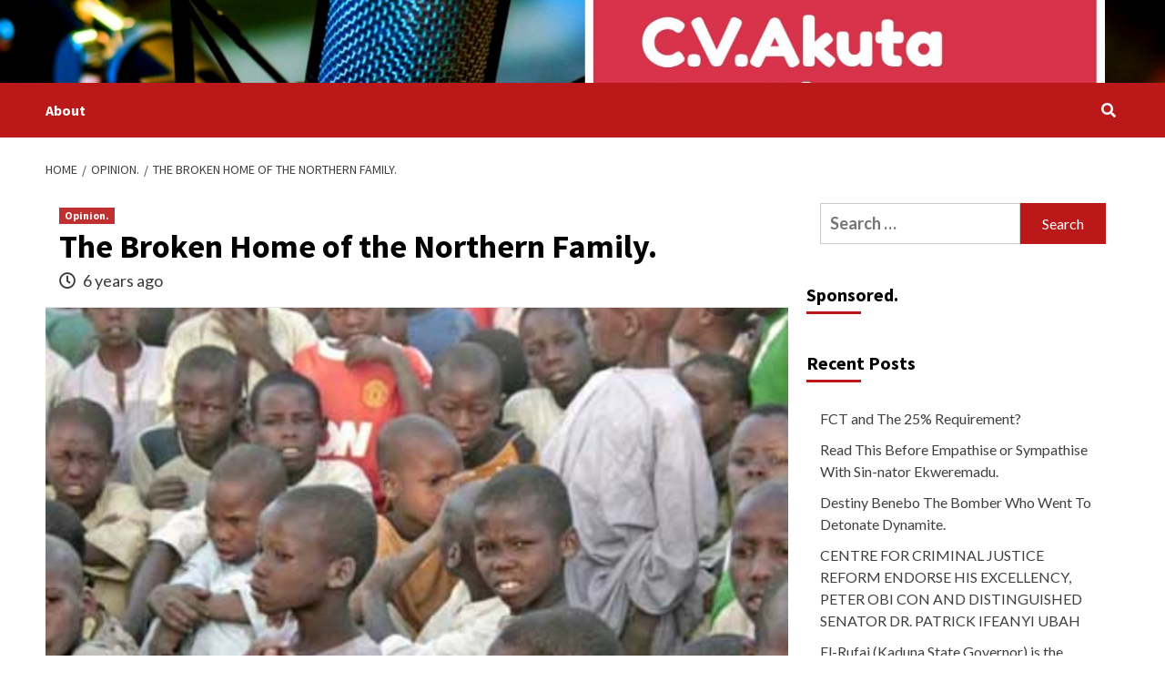

--- FILE ---
content_type: text/html; charset=UTF-8
request_url: http://www.cvakutamedia.com/opinion/the-broken-home-of-the-northern-family/
body_size: 17731
content:
<!doctype html>
<html lang="en">
<head>
    <meta charset="UTF-8">
    <meta name="viewport" content="width=device-width, initial-scale=1">
    <link rel="profile" href="http://gmpg.org/xfn/11">
    <title>The Broken Home of the Northern Family.</title>
<link rel='dns-prefetch' href='//s0.wp.com' />
<link rel='dns-prefetch' href='//secure.gravatar.com' />
<link rel='dns-prefetch' href='//fonts.googleapis.com' />
<link rel='dns-prefetch' href='//s.w.org' />
<link rel="alternate" type="application/rss+xml" title=" &raquo; Feed" href="http://www.cvakutamedia.com/feed/" />
<link rel="alternate" type="application/rss+xml" title=" &raquo; Comments Feed" href="http://www.cvakutamedia.com/comments/feed/" />
<link rel="alternate" type="application/rss+xml" title=" &raquo; The Broken Home of the Northern Family. Comments Feed" href="http://www.cvakutamedia.com/opinion/the-broken-home-of-the-northern-family/feed/" />
		<script type="text/javascript">
			window._wpemojiSettings = {"baseUrl":"https:\/\/s.w.org\/images\/core\/emoji\/11.2.0\/72x72\/","ext":".png","svgUrl":"https:\/\/s.w.org\/images\/core\/emoji\/11.2.0\/svg\/","svgExt":".svg","source":{"concatemoji":"http:\/\/www.cvakutamedia.com\/wp-includes\/js\/wp-emoji-release.min.js?ver=5.1"}};
			!function(a,b,c){function d(a,b){var c=String.fromCharCode;l.clearRect(0,0,k.width,k.height),l.fillText(c.apply(this,a),0,0);var d=k.toDataURL();l.clearRect(0,0,k.width,k.height),l.fillText(c.apply(this,b),0,0);var e=k.toDataURL();return d===e}function e(a){var b;if(!l||!l.fillText)return!1;switch(l.textBaseline="top",l.font="600 32px Arial",a){case"flag":return!(b=d([55356,56826,55356,56819],[55356,56826,8203,55356,56819]))&&(b=d([55356,57332,56128,56423,56128,56418,56128,56421,56128,56430,56128,56423,56128,56447],[55356,57332,8203,56128,56423,8203,56128,56418,8203,56128,56421,8203,56128,56430,8203,56128,56423,8203,56128,56447]),!b);case"emoji":return b=d([55358,56760,9792,65039],[55358,56760,8203,9792,65039]),!b}return!1}function f(a){var c=b.createElement("script");c.src=a,c.defer=c.type="text/javascript",b.getElementsByTagName("head")[0].appendChild(c)}var g,h,i,j,k=b.createElement("canvas"),l=k.getContext&&k.getContext("2d");for(j=Array("flag","emoji"),c.supports={everything:!0,everythingExceptFlag:!0},i=0;i<j.length;i++)c.supports[j[i]]=e(j[i]),c.supports.everything=c.supports.everything&&c.supports[j[i]],"flag"!==j[i]&&(c.supports.everythingExceptFlag=c.supports.everythingExceptFlag&&c.supports[j[i]]);c.supports.everythingExceptFlag=c.supports.everythingExceptFlag&&!c.supports.flag,c.DOMReady=!1,c.readyCallback=function(){c.DOMReady=!0},c.supports.everything||(h=function(){c.readyCallback()},b.addEventListener?(b.addEventListener("DOMContentLoaded",h,!1),a.addEventListener("load",h,!1)):(a.attachEvent("onload",h),b.attachEvent("onreadystatechange",function(){"complete"===b.readyState&&c.readyCallback()})),g=c.source||{},g.concatemoji?f(g.concatemoji):g.wpemoji&&g.twemoji&&(f(g.twemoji),f(g.wpemoji)))}(window,document,window._wpemojiSettings);
		</script>
		<style type="text/css">
img.wp-smiley,
img.emoji {
	display: inline !important;
	border: none !important;
	box-shadow: none !important;
	height: 1em !important;
	width: 1em !important;
	margin: 0 .07em !important;
	vertical-align: -0.1em !important;
	background: none !important;
	padding: 0 !important;
}
</style>
	<link rel='stylesheet' id='wp-block-library-css'  href='http://www.cvakutamedia.com/wp-includes/css/dist/block-library/style.min.css?ver=5.1' type='text/css' media='all' />
<link rel='stylesheet' id='font-awesome-v5-css'  href='http://www.cvakutamedia.com/wp-content/themes/covernews/assets/font-awesome-v5/css/fontawesome-all.min.css?ver=5.1' type='text/css' media='all' />
<link rel='stylesheet' id='bootstrap-css'  href='http://www.cvakutamedia.com/wp-content/themes/covernews/assets/bootstrap/css/bootstrap.min.css?ver=5.1' type='text/css' media='all' />
<link rel='stylesheet' id='slick-css'  href='http://www.cvakutamedia.com/wp-content/themes/covernews/assets/slick/css/slick.css?ver=5.1' type='text/css' media='all' />
<link rel='stylesheet' id='covernews-google-fonts-css'  href='https://fonts.googleapis.com/css?family=Source%20Sans%20Pro:400,400i,700,700i|Lato:400,300,400italic,900,700&#038;subset=latin,latin-ext' type='text/css' media='all' />
<link rel='stylesheet' id='covernews-style-css'  href='http://www.cvakutamedia.com/wp-content/themes/covernews/style.css?ver=3.4.0' type='text/css' media='all' />
<link rel='stylesheet' id='social-logos-css'  href='http://www.cvakutamedia.com/wp-content/plugins/jetpack/_inc/social-logos/social-logos.min.css?ver=1' type='text/css' media='all' />
<link rel='stylesheet' id='jetpack_css-css'  href='http://www.cvakutamedia.com/wp-content/plugins/jetpack/css/jetpack.css?ver=6.6.1' type='text/css' media='all' />
<script type='text/javascript' src='http://www.cvakutamedia.com/wp-includes/js/jquery/jquery.js?ver=1.12.4'></script>
<script type='text/javascript' src='http://www.cvakutamedia.com/wp-includes/js/jquery/jquery-migrate.min.js?ver=1.4.1'></script>
<script type='text/javascript'>
/* <![CDATA[ */
var related_posts_js_options = {"post_heading":"h4"};
/* ]]> */
</script>
<script type='text/javascript' src='http://www.cvakutamedia.com/wp-content/plugins/jetpack/_inc/build/related-posts/related-posts.min.js?ver=20150408'></script>
<link rel='https://api.w.org/' href='http://www.cvakutamedia.com/wp-json/' />
<link rel="EditURI" type="application/rsd+xml" title="RSD" href="http://www.cvakutamedia.com/xmlrpc.php?rsd" />
<link rel="wlwmanifest" type="application/wlwmanifest+xml" href="http://www.cvakutamedia.com/wp-includes/wlwmanifest.xml" /> 
<link rel='prev' title='Teenage Killers.' href='http://www.cvakutamedia.com/nigerian-news/teenage-killers/' />
<link rel='next' title='Trading Off CFA for Eco Currency.' href='http://www.cvakutamedia.com/opinion/trading-off-cfa-for-eco-currency/' />
<meta name="generator" content="WordPress 5.1" />
<link rel="canonical" href="http://www.cvakutamedia.com/opinion/the-broken-home-of-the-northern-family/" />
<link rel='shortlink' href='https://wp.me/papJHv-oS' />
<link rel="alternate" type="application/json+oembed" href="http://www.cvakutamedia.com/wp-json/oembed/1.0/embed?url=http%3A%2F%2Fwww.cvakutamedia.com%2Fopinion%2Fthe-broken-home-of-the-northern-family%2F" />
<link rel="alternate" type="text/xml+oembed" href="http://www.cvakutamedia.com/wp-json/oembed/1.0/embed?url=http%3A%2F%2Fwww.cvakutamedia.com%2Fopinion%2Fthe-broken-home-of-the-northern-family%2F&#038;format=xml" />

<link rel='dns-prefetch' href='//v0.wordpress.com'/>
<link rel='dns-prefetch' href='//i0.wp.com'/>
<link rel='dns-prefetch' href='//i1.wp.com'/>
<link rel='dns-prefetch' href='//i2.wp.com'/>
<link rel='dns-prefetch' href='//jetpack.wordpress.com'/>
<link rel='dns-prefetch' href='//s0.wp.com'/>
<link rel='dns-prefetch' href='//s1.wp.com'/>
<link rel='dns-prefetch' href='//s2.wp.com'/>
<link rel='dns-prefetch' href='//public-api.wordpress.com'/>
<link rel='dns-prefetch' href='//0.gravatar.com'/>
<link rel='dns-prefetch' href='//1.gravatar.com'/>
<link rel='dns-prefetch' href='//2.gravatar.com'/>
<link rel='dns-prefetch' href='//widgets.wp.com'/>
<style type='text/css'>img#wpstats{display:none}</style><link rel="pingback" href="http://www.cvakutamedia.com/xmlrpc.php">		<style type="text/css">.recentcomments a{display:inline !important;padding:0 !important;margin:0 !important;}</style>
		        <style type="text/css">
                        body .masthead-banner.data-bg:before {
                background: rgba(0,0,0,0);
            }
                        .site-title,
            .site-description {
                position: absolute;
                clip: rect(1px, 1px, 1px, 1px);
                display: none;
            }

                    @media (min-width: 768px){
            .elementor-default .elementor-section.elementor-section-full_width > .elementor-container,
            .elementor-page .elementor-section.elementor-section-full_width > .elementor-container,
            .elementor-default .elementor-section.elementor-section-boxed > .elementor-container,
            .elementor-page .elementor-section.elementor-section-boxed > .elementor-container {
                max-width: 730px;
            }
        }
        @media (min-width: 992px){
            .elementor-default .elementor-section.elementor-section-full_width > .elementor-container,
            .elementor-page .elementor-section.elementor-section-full_width > .elementor-container,
            .elementor-default .elementor-section.elementor-section-boxed > .elementor-container,
            .elementor-page .elementor-section.elementor-section-boxed > .elementor-container {
                max-width: 950px;
            }
        }
        @media only screen and (min-width: 1401px){
            .elementor-default .elementor-section.elementor-section-full_width > .elementor-container,
            .elementor-page .elementor-section.elementor-section-full_width > .elementor-container,
            .elementor-default .elementor-section.elementor-section-boxed > .elementor-container,
            .elementor-page .elementor-section.elementor-section-boxed > .elementor-container {
                max-width: 1180px;
            }
        }
        @media only screen and (min-width: 1200px) and (max-width: 1400px){
            .elementor-default .elementor-section.elementor-section-full_width > .elementor-container,
            .elementor-page .elementor-section.elementor-section-full_width > .elementor-container,
            .elementor-default .elementor-section.elementor-section-boxed > .elementor-container,
            .elementor-page .elementor-section.elementor-section-boxed > .elementor-container {
                max-width: 1160px;
            }
        }
        @media (min-width: 1680px){            
            .elementor-default .elementor-section.elementor-section-full_width > .elementor-container,
            .elementor-page .elementor-section.elementor-section-full_width > .elementor-container,
            .elementor-default .elementor-section.elementor-section-boxed > .elementor-container,
            .elementor-page .elementor-section.elementor-section-boxed > .elementor-container {
                max-width: 1580px;
            }
        }
        
        .align-content-left .elementor-section-stretched,
        .align-content-right .elementor-section-stretched {
            max-width: 100%;
            left: 0 !important;
        }


        </style>
        <style type="text/css" id="custom-background-css">
body.custom-background { background-color: #ffffff; }
</style>
				<style type="text/css">
				html:not( .jetpack-lazy-images-js-enabled ) .jetpack-lazy-image {
					display: none;
				}
			</style>
			<script>
				document.documentElement.classList.add(
					'jetpack-lazy-images-js-enabled'
				);
			</script>
		
<!-- Jetpack Open Graph Tags -->
<meta property="og:type" content="article" />
<meta property="og:title" content="The Broken Home of the Northern Family." />
<meta property="og:url" content="http://www.cvakutamedia.com/opinion/the-broken-home-of-the-northern-family/" />
<meta property="og:description" content="Nothing breaks the heart than seeing kids roaming the street, soaked in dirt, scraggy body and almost emaciated body with bowl in hands begging for what to eat. There aren&#8217;t children displace…" />
<meta property="article:published_time" content="2020-01-04T17:13:03+00:00" />
<meta property="article:modified_time" content="2020-01-04T17:13:03+00:00" />
<meta property="og:image" content="https://i2.wp.com/www.cvakutamedia.com/wp-content/uploads/2019/12/Screenshot_20191230-075541.jpg?fit=768%2C535" />
<meta property="og:image:width" content="768" />
<meta property="og:image:height" content="535" />
<meta name="twitter:creator" content="@cva_media" />
<meta name="twitter:text:title" content="The Broken Home of the Northern Family." />
<meta name="twitter:image" content="https://i2.wp.com/www.cvakutamedia.com/wp-content/uploads/2019/12/Screenshot_20191230-075541.jpg?fit=768%2C535&#038;w=640" />
<meta name="twitter:card" content="summary_large_image" />

<!-- End Jetpack Open Graph Tags -->
<link rel="icon" href="https://i0.wp.com/www.cvakutamedia.com/wp-content/uploads/2019/12/cropped-Untitled-Design-3-2.jpg?fit=32%2C32" sizes="32x32" />
<link rel="icon" href="https://i0.wp.com/www.cvakutamedia.com/wp-content/uploads/2019/12/cropped-Untitled-Design-3-2.jpg?fit=192%2C192" sizes="192x192" />
<link rel="apple-touch-icon-precomposed" href="https://i0.wp.com/www.cvakutamedia.com/wp-content/uploads/2019/12/cropped-Untitled-Design-3-2.jpg?fit=180%2C180" />
<meta name="msapplication-TileImage" content="https://i0.wp.com/www.cvakutamedia.com/wp-content/uploads/2019/12/cropped-Untitled-Design-3-2.jpg?fit=270%2C270" />

<!-- BEGIN ExactMetrics v5.3.5 Universal Analytics - https://exactmetrics.com/ -->
<script>
(function(i,s,o,g,r,a,m){i['GoogleAnalyticsObject']=r;i[r]=i[r]||function(){
	(i[r].q=i[r].q||[]).push(arguments)},i[r].l=1*new Date();a=s.createElement(o),
	m=s.getElementsByTagName(o)[0];a.async=1;a.src=g;m.parentNode.insertBefore(a,m)
})(window,document,'script','https://www.google-analytics.com/analytics.js','ga');
  ga('create', 'UA-128199078-1', 'auto');
  ga('send', 'pageview');
</script>
<!-- END ExactMetrics Universal Analytics -->
</head>

<body class="post-template-default single single-post postid-1542 single-format-standard custom-background wp-embed-responsive default-content-layout scrollup-sticky-header aft-sticky-header aft-sticky-sidebar default single-content-mode-default header-image-default align-content-left">

    <div id="af-preloader">
        <div id="loader-wrapper">
            <div id="loader"></div>
        </div>
    </div>

<div id="page" class="site">
    <a class="skip-link screen-reader-text" href="#content">Skip to content</a>

    <div class="header-layout-1">
                <header id="masthead" class="site-header">
                        <div class="masthead-banner data-bg"
                 data-background="http://www.cvakutamedia.com/wp-content/uploads/2019/12/cropped-Untitled-Design-3.jpg">
                <div class="container">
                    <div class="row">
                        <div class="col-md-4">
                            <div class="site-branding">
                                                                    <p class="site-title font-family-1">
                                        <a href="http://www.cvakutamedia.com/"
                                           rel="home"></a>
                                    </p>
                                
                                                                    <p class="site-description">Let Us Reason Together.</p>
                                                            </div>
                        </div>
                        <div class="col-md-8">
                                                    </div>
                    </div>
                </div>
            </div>
            <nav id="site-navigation" class="main-navigation">
                <div class="container">
                    <div class="row">
                        <div class="kol-12">
                            <div class="navigation-container">

                                <div class="main-navigation-container-items-wrapper">

                                <span class="toggle-menu" aria-controls="primary-menu" aria-expanded="false">
                                    <a href="javascript:void(0)" class="aft-void-menu">
                                <span class="screen-reader-text">Primary Menu</span>
                                 <i class="ham"></i>
                                    </a>
                        </span>
                                    <span class="af-mobile-site-title-wrap">
                                                                <p class="site-title font-family-1">
                                <a href="http://www.cvakutamedia.com/"
                                   rel="home"></a>
                            </p>
                        </span>
                                    <div id="primary-menu" class="menu"><ul>
<li class="page_item page-item-2"><a href="http://www.cvakutamedia.com/about/">About</a></li>
</ul></div>
                                </div>
                                <div class="cart-search">

                                    <div class="af-search-wrap">
                                        <div class="search-overlay">
                                            <a href="#" title="Search" class="search-icon">
                                                <i class="fa fa-search"></i>
                                            </a>
                                            <div class="af-search-form">
                                                <form role="search" method="get" class="search-form" action="http://www.cvakutamedia.com/">
				<label>
					<span class="screen-reader-text">Search for:</span>
					<input type="search" class="search-field" placeholder="Search &hellip;" value="" name="s" />
				</label>
				<input type="submit" class="search-submit" value="Search" />
			</form>                                            </div>
                                        </div>
                                    </div>
                                </div>


                            </div>
                        </div>
                    </div>
                </div>
            </nav>
        </header>
    </div>

    <div id="content" class="container">
        <div class="em-breadcrumbs font-family-1 covernews-breadcrumbs">
            <div class="row">
                <div role="navigation" aria-label="Breadcrumbs" class="breadcrumb-trail breadcrumbs" itemprop="breadcrumb"><ul class="trail-items" itemscope itemtype="http://schema.org/BreadcrumbList"><meta name="numberOfItems" content="3" /><meta name="itemListOrder" content="Ascending" /><li itemprop="itemListElement" itemscope itemtype="http://schema.org/ListItem" class="trail-item trail-begin"><a href="http://www.cvakutamedia.com/" rel="home" itemprop="item"><span itemprop="name">Home</span></a><meta itemprop="position" content="1" /></li><li itemprop="itemListElement" itemscope itemtype="http://schema.org/ListItem" class="trail-item"><a href="http://www.cvakutamedia.com/category/opinion/" itemprop="item"><span itemprop="name">Opinion.</span></a><meta itemprop="position" content="2" /></li><li itemprop="itemListElement" itemscope itemtype="http://schema.org/ListItem" class="trail-item trail-end"><a href="http://www.cvakutamedia.com/opinion/the-broken-home-of-the-northern-family/" itemprop="item"><span itemprop="name">The Broken Home of the Northern Family.</span></a><meta itemprop="position" content="3" /></li></ul></div>            </div>
        </div>
                <div class="section-block-upper row">
                <div id="primary" class="content-area">
                    <main id="main" class="site-main">

                                                    <article id="post-1542" class="af-single-article post-1542 post type-post status-publish format-standard has-post-thumbnail hentry category-opinion">
                                <div class="entry-content-wrap">
                                    <header class="entry-header">

    <div class="header-details-wrapper">
        <div class="entry-header-details">
                            <div class="figure-categories figure-categories-bg">
                                        <ul class="cat-links"><li class="meta-category">
                             <a class="covernews-categories category-color-1" href="http://www.cvakutamedia.com/category/opinion/" alt="View all posts in Opinion."> 
                                 Opinion.
                             </a>
                        </li></ul>                </div>
                        <h1 class="entry-title">The Broken Home of the Northern Family.</h1>
            
                
        <span class="author-links">
                            <span class="item-metadata posts-date">
                <i class="far fa-clock"></i>
                    6 years ago            </span>
                                </span>
                        

                    </div>
    </div>

        <div class="aft-post-thumbnail-wrapper">    
                    <div class="post-thumbnail full-width-image">
                    <img width="768" height="535" src="https://i2.wp.com/www.cvakutamedia.com/wp-content/uploads/2019/12/Screenshot_20191230-075541.jpg?fit=768%2C535" class="attachment-covernews-featured size-covernews-featured wp-post-image jetpack-lazy-image" alt="" data-attachment-id="1417" data-permalink="http://www.cvakutamedia.com/opinion/almajari-menace/attachment/screenshot_20191230-075541/" data-orig-file="https://i2.wp.com/www.cvakutamedia.com/wp-content/uploads/2019/12/Screenshot_20191230-075541.jpg?fit=768%2C535" data-orig-size="768,535" data-comments-opened="1" data-image-meta="{&quot;aperture&quot;:&quot;0&quot;,&quot;credit&quot;:&quot;&quot;,&quot;camera&quot;:&quot;&quot;,&quot;caption&quot;:&quot;&quot;,&quot;created_timestamp&quot;:&quot;0&quot;,&quot;copyright&quot;:&quot;&quot;,&quot;focal_length&quot;:&quot;0&quot;,&quot;iso&quot;:&quot;0&quot;,&quot;shutter_speed&quot;:&quot;0&quot;,&quot;title&quot;:&quot;&quot;,&quot;orientation&quot;:&quot;0&quot;}" data-image-title="Screenshot_20191230-075541" data-image-description="" data-medium-file="https://i2.wp.com/www.cvakutamedia.com/wp-content/uploads/2019/12/Screenshot_20191230-075541.jpg?fit=300%2C209" data-large-file="https://i2.wp.com/www.cvakutamedia.com/wp-content/uploads/2019/12/Screenshot_20191230-075541.jpg?fit=640%2C446" data-lazy-srcset="https://i2.wp.com/www.cvakutamedia.com/wp-content/uploads/2019/12/Screenshot_20191230-075541.jpg?w=768 768w, https://i2.wp.com/www.cvakutamedia.com/wp-content/uploads/2019/12/Screenshot_20191230-075541.jpg?resize=300%2C209 300w" data-lazy-sizes="(max-width: 768px) 100vw, 768px" data-lazy-src="https://i2.wp.com/www.cvakutamedia.com/wp-content/uploads/2019/12/Screenshot_20191230-075541.jpg?fit=768%2C535&amp;is-pending-load=1" srcset="[data-uri]" />                </div>
            
                </div>
    </header><!-- .entry-header -->                                    

    <div class="entry-content">
        <p>Nothing breaks the heart than seeing kids roaming the street, soaked in dirt, scraggy body and almost emaciated body with bowl in hands begging for what to eat. There aren&#8217;t children displaced by war but kids forced out separated from the bosom of their mothers and sent in search of Arabic education. Yes, we are talking about the choking reality of the almajiri system in northern Nigeria where kids are painfully separated from their parents and sent far away into the field of uncertainty. As a parent, nothing makes the heart sore than this excruciating reality.</p>
<p>To get the narrative more explicit, I will attempt to paint in gory template the excruciating journey of the almajiri child from childhood to adulthood &#8211; a narrative I have always used year in year out to sustain the clarion call.</p>
<p>In effortless ceremony, a man got hitched to his wife and swiftly a family setting begun. In no time, Allah blesses them with a boy and joy raided the air.</p>
<p>Just as the boy clocks three years, he is escorted by the father into the city to learn the Quran. Yes, a three-year-old is forcefully pulled away from his mother to God knows where! The father returns home to the embrace of his wife in kulle. Putus -another baby is on the way as the first one is left forgotten.</p>
<p>The mallam in his wisdom has been blessed by Allah and using his economic dexterity, he sends the poor child into the street to ask for arms. In the harshest of the street, the 3 years old boy learns survival instincts. He battles ruggedly against unexpected elements. In no time, he becomes a champion of the street.</p>
<p>Unfortunately, he is cut off from the affinity of family bonds, he has no relations to share feelings with as this lad is left for the street to mould him into her dictates. He becomes vicious, angry and paranoid. To subdue his anger against his mallam, he is told never to question his conditions as it is Allah&#8217;s will for him. He is told to hate those who don&#8217;t belong to his religion and with unmitigated fury, he brews in anger against the people in the society.</p>
<p>With age catching up with him, the street becomes uninhabitable for him. No one gives alms to an able-bodied man. He resorts to crime-from picking pockets to petty stealing and eventually to violent crimes. He is completely a nuisance to the society. The lucky ones amongst his peers are recruited into political thuggery and others brainwashed into religious fundamentalism.</p>
<p>As the circle of the almajiri life continues, he is arrested for any of the crimes above and made to serve jail terms. After years in confinement, he comes out more bitter, frustrated and hopeless. With no task to do, he takes to selling water and riding Okada. Again, he continues his romance with the streets.</p>
<p>Like a walking corpse, he moves around with fist of furry and stained mind of hate. He is quick to start a fight because he has nothing to lose. Because you are too sophisticated to him, you treat him with disdain and quick to pour verbal venom on him. In the blink of an eye, he draws out his pocket knife and presses it to your fine body. While you writhe in pains, he flew into the streets because that is where he belongs. You learn a lesson never to engage the almajiri in a figbecomesuppressed eventually by age, he becomes weak in the hustles of the streets and resorts finally to begging as curtain of life draws on him. As he battles to bid farewell to his unfair life, he looks back at the offspring of his groin -the next almajiris of his legacy.<br />
&#8230;to be continued<br />
Tearfully musing</p>
<p>*Abdullahi O Haruna Haruspice*</p>
<div class="sharedaddy sd-sharing-enabled"><div class="robots-nocontent sd-block sd-social sd-social-icon sd-sharing"><h3 class="sd-title">Share this:</h3><div class="sd-content"><ul><li class="share-twitter"><a rel="nofollow noopener noreferrer" data-shared="sharing-twitter-1542" class="share-twitter sd-button share-icon no-text" href="http://www.cvakutamedia.com/opinion/the-broken-home-of-the-northern-family/?share=twitter" target="_blank" title="Click to share on Twitter"><span></span><span class="sharing-screen-reader-text">Click to share on Twitter (Opens in new window)</span></a></li><li class="share-facebook"><a rel="nofollow noopener noreferrer" data-shared="sharing-facebook-1542" class="share-facebook sd-button share-icon no-text" href="http://www.cvakutamedia.com/opinion/the-broken-home-of-the-northern-family/?share=facebook" target="_blank" title="Click to share on Facebook"><span></span><span class="sharing-screen-reader-text">Click to share on Facebook (Opens in new window)</span></a></li><li class="share-google-plus-1"><a rel="nofollow noopener noreferrer" data-shared="sharing-google-1542" class="share-google-plus-1 sd-button share-icon no-text" href="http://www.cvakutamedia.com/opinion/the-broken-home-of-the-northern-family/?share=google-plus-1" target="_blank" title="Click to share on Google+"><span></span><span class="sharing-screen-reader-text">Click to share on Google+ (Opens in new window)</span></a></li><li class="share-end"></li></ul></div></div></div><div class='sharedaddy sd-block sd-like jetpack-likes-widget-wrapper jetpack-likes-widget-unloaded' id='like-post-wrapper-153897237-1542-696d0d53271e7' data-src='https://widgets.wp.com/likes/#blog_id=153897237&amp;post_id=1542&amp;origin=www.cvakutamedia.com&amp;obj_id=153897237-1542-696d0d53271e7' data-name='like-post-frame-153897237-1542-696d0d53271e7'><h3 class="sd-title">Like this:</h3><div class='likes-widget-placeholder post-likes-widget-placeholder' style='height: 55px;'><span class='button'><span>Like</span></span> <span class="loading">Loading...</span></div><span class='sd-text-color'></span><a class='sd-link-color'></a></div>
<div id='jp-relatedposts' class='jp-relatedposts' >
	<h3 class="jp-relatedposts-headline"><em>Related</em></h3>
</div>                    <div class="post-item-metadata entry-meta">
                            </div>
                
	<nav class="navigation post-navigation" role="navigation">
		<h2 class="screen-reader-text">Continue Reading</h2>
		<div class="nav-links"><div class="nav-previous"><a href="http://www.cvakutamedia.com/opinion/new-year-message-may-your-road-be-rough/" rel="prev"><span class="em-post-navigation">Previous</span> New Year Message: May Your Road Be Rough.</a></div><div class="nav-next"><a href="http://www.cvakutamedia.com/opinion/trading-off-cfa-for-eco-currency/" rel="next"><span class="em-post-navigation">Next</span> Trading Off CFA for Eco Currency.</a></div></div>
	</nav>            </div><!-- .entry-content -->


                                </div>
                                
<div class="promotionspace enable-promotionspace">

    <div class="em-reated-posts  col-ten">

                            <h3 class="related-title">                    
                    More Stories                </h3>
                    <div class="row">
                                    <div class="col-sm-4 latest-posts-grid" data-mh="latest-posts-grid">
                        <div class="spotlight-post">
                            <figure class="categorised-article inside-img">
                                <div class="categorised-article-wrapper">
                                    <div class="data-bg-hover data-bg-categorised read-bg-img">
                                        <a href="http://www.cvakutamedia.com/opinion/fct-and-the-25-requirement/">
                                            <img width="300" height="300" src="https://i1.wp.com/www.cvakutamedia.com/wp-content/uploads/2022/10/Screenshot_20221014-153545_Google.jpg?fit=300%2C300" class="attachment-medium size-medium wp-post-image jetpack-lazy-image" alt="" data-attachment-id="2760" data-permalink="http://www.cvakutamedia.com/nigerian-news/dont-chase-shadows-kanu-was-acquitted-nigeria-deserves-peace-ozekhome-replies-malami/attachment/screenshot_20221014-153545_google/" data-orig-file="https://i1.wp.com/www.cvakutamedia.com/wp-content/uploads/2022/10/Screenshot_20221014-153545_Google.jpg?fit=1200%2C1201" data-orig-size="1200,1201" data-comments-opened="1" data-image-meta="{&quot;aperture&quot;:&quot;0&quot;,&quot;credit&quot;:&quot;&quot;,&quot;camera&quot;:&quot;&quot;,&quot;caption&quot;:&quot;&quot;,&quot;created_timestamp&quot;:&quot;0&quot;,&quot;copyright&quot;:&quot;&quot;,&quot;focal_length&quot;:&quot;0&quot;,&quot;iso&quot;:&quot;0&quot;,&quot;shutter_speed&quot;:&quot;0&quot;,&quot;title&quot;:&quot;&quot;,&quot;orientation&quot;:&quot;0&quot;}" data-image-title="Screenshot_20221014-153545_Google" data-image-description="" data-medium-file="https://i1.wp.com/www.cvakutamedia.com/wp-content/uploads/2022/10/Screenshot_20221014-153545_Google.jpg?fit=300%2C300" data-large-file="https://i1.wp.com/www.cvakutamedia.com/wp-content/uploads/2022/10/Screenshot_20221014-153545_Google.jpg?fit=640%2C640" data-lazy-srcset="https://i1.wp.com/www.cvakutamedia.com/wp-content/uploads/2022/10/Screenshot_20221014-153545_Google.jpg?w=1200 1200w, https://i1.wp.com/www.cvakutamedia.com/wp-content/uploads/2022/10/Screenshot_20221014-153545_Google.jpg?resize=150%2C150 150w, https://i1.wp.com/www.cvakutamedia.com/wp-content/uploads/2022/10/Screenshot_20221014-153545_Google.jpg?resize=300%2C300 300w, https://i1.wp.com/www.cvakutamedia.com/wp-content/uploads/2022/10/Screenshot_20221014-153545_Google.jpg?resize=768%2C769 768w, https://i1.wp.com/www.cvakutamedia.com/wp-content/uploads/2022/10/Screenshot_20221014-153545_Google.jpg?resize=1024%2C1025 1024w" data-lazy-sizes="(max-width: 300px) 100vw, 300px" data-lazy-src="https://i1.wp.com/www.cvakutamedia.com/wp-content/uploads/2022/10/Screenshot_20221014-153545_Google.jpg?fit=300%2C300&amp;is-pending-load=1" srcset="[data-uri]" />                                        </a>
                                    </div>
                                </div>
                                                                <div class="figure-categories figure-categories-bg">

                                    <ul class="cat-links"><li class="meta-category">
                             <a class="covernews-categories category-color-1" href="http://www.cvakutamedia.com/category/opinion/" alt="View all posts in Opinion."> 
                                 Opinion.
                             </a>
                        </li></ul>                                </div>
                            </figure>

                            <figcaption>

                                <h3 class="article-title article-title-1">
                                    <a href="http://www.cvakutamedia.com/opinion/fct-and-the-25-requirement/">
                                        FCT and The 25% Requirement?                                    </a>
                                </h3>
                                <div class="grid-item-metadata">
                                    
        <span class="author-links">
                            <span class="item-metadata posts-date">
                <i class="far fa-clock"></i>
                    3 years ago            </span>
                                </span>
                                        </div>
                            </figcaption>
                        </div>
                    </div>
                                    <div class="col-sm-4 latest-posts-grid" data-mh="latest-posts-grid">
                        <div class="spotlight-post">
                            <figure class="categorised-article inside-img">
                                <div class="categorised-article-wrapper">
                                    <div class="data-bg-hover data-bg-categorised read-bg-img">
                                        <a href="http://www.cvakutamedia.com/opinion/el-rufai-kaduna-state-governor-is-the-highest-hypocrite/">
                                            <img width="300" height="175" src="https://i2.wp.com/www.cvakutamedia.com/wp-content/uploads/2023/02/Screenshot_20230217-090052_Facebook.jpg?fit=300%2C175" class="attachment-medium size-medium wp-post-image jetpack-lazy-image" alt="" data-attachment-id="2909" data-permalink="http://www.cvakutamedia.com/nigerian-news/el-rufai-clearly-violets-federal-govts-order/attachment/screenshot_20230217-090052_facebook/" data-orig-file="https://i2.wp.com/www.cvakutamedia.com/wp-content/uploads/2023/02/Screenshot_20230217-090052_Facebook.jpg?fit=1159%2C676" data-orig-size="1159,676" data-comments-opened="1" data-image-meta="{&quot;aperture&quot;:&quot;0&quot;,&quot;credit&quot;:&quot;&quot;,&quot;camera&quot;:&quot;&quot;,&quot;caption&quot;:&quot;&quot;,&quot;created_timestamp&quot;:&quot;0&quot;,&quot;copyright&quot;:&quot;&quot;,&quot;focal_length&quot;:&quot;0&quot;,&quot;iso&quot;:&quot;0&quot;,&quot;shutter_speed&quot;:&quot;0&quot;,&quot;title&quot;:&quot;&quot;,&quot;orientation&quot;:&quot;0&quot;}" data-image-title="Screenshot_20230217-090052_Facebook" data-image-description="" data-medium-file="https://i2.wp.com/www.cvakutamedia.com/wp-content/uploads/2023/02/Screenshot_20230217-090052_Facebook.jpg?fit=300%2C175" data-large-file="https://i2.wp.com/www.cvakutamedia.com/wp-content/uploads/2023/02/Screenshot_20230217-090052_Facebook.jpg?fit=640%2C373" data-lazy-srcset="https://i2.wp.com/www.cvakutamedia.com/wp-content/uploads/2023/02/Screenshot_20230217-090052_Facebook.jpg?w=1159 1159w, https://i2.wp.com/www.cvakutamedia.com/wp-content/uploads/2023/02/Screenshot_20230217-090052_Facebook.jpg?resize=300%2C175 300w, https://i2.wp.com/www.cvakutamedia.com/wp-content/uploads/2023/02/Screenshot_20230217-090052_Facebook.jpg?resize=768%2C448 768w, https://i2.wp.com/www.cvakutamedia.com/wp-content/uploads/2023/02/Screenshot_20230217-090052_Facebook.jpg?resize=1024%2C597 1024w" data-lazy-sizes="(max-width: 300px) 100vw, 300px" data-lazy-src="https://i2.wp.com/www.cvakutamedia.com/wp-content/uploads/2023/02/Screenshot_20230217-090052_Facebook.jpg?fit=300%2C175&amp;is-pending-load=1" srcset="[data-uri]" />                                        </a>
                                    </div>
                                </div>
                                                                <div class="figure-categories figure-categories-bg">

                                    <ul class="cat-links"><li class="meta-category">
                             <a class="covernews-categories category-color-1" href="http://www.cvakutamedia.com/category/opinion/" alt="View all posts in Opinion."> 
                                 Opinion.
                             </a>
                        </li></ul>                                </div>
                            </figure>

                            <figcaption>

                                <h3 class="article-title article-title-1">
                                    <a href="http://www.cvakutamedia.com/opinion/el-rufai-kaduna-state-governor-is-the-highest-hypocrite/">
                                        El-Rufai (Kaduna State Governor) is the Highest Hypocrite.                                    </a>
                                </h3>
                                <div class="grid-item-metadata">
                                    
        <span class="author-links">
                            <span class="item-metadata posts-date">
                <i class="far fa-clock"></i>
                    3 years ago            </span>
                                </span>
                                        </div>
                            </figcaption>
                        </div>
                    </div>
                                    <div class="col-sm-4 latest-posts-grid" data-mh="latest-posts-grid">
                        <div class="spotlight-post">
                            <figure class="categorised-article inside-img">
                                <div class="categorised-article-wrapper">
                                    <div class="data-bg-hover data-bg-categorised read-bg-img">
                                        <a href="http://www.cvakutamedia.com/opinion/supreme-hooliganism/">
                                            <img width="300" height="214" src="https://i0.wp.com/www.cvakutamedia.com/wp-content/uploads/2018/11/Screenshot_20181119-075841.jpg?fit=300%2C214" class="attachment-medium size-medium wp-post-image jetpack-lazy-image" alt="" data-attachment-id="856" data-permalink="http://www.cvakutamedia.com/opinion/the-impunity-in-our-judicial-system-a-slow-march-to-our-democratic-political-system-and-development/attachment/screenshot_20181119-075841/" data-orig-file="https://i0.wp.com/www.cvakutamedia.com/wp-content/uploads/2018/11/Screenshot_20181119-075841.jpg?fit=768%2C548" data-orig-size="768,548" data-comments-opened="1" data-image-meta="{&quot;aperture&quot;:&quot;0&quot;,&quot;credit&quot;:&quot;&quot;,&quot;camera&quot;:&quot;&quot;,&quot;caption&quot;:&quot;&quot;,&quot;created_timestamp&quot;:&quot;0&quot;,&quot;copyright&quot;:&quot;&quot;,&quot;focal_length&quot;:&quot;0&quot;,&quot;iso&quot;:&quot;0&quot;,&quot;shutter_speed&quot;:&quot;0&quot;,&quot;title&quot;:&quot;&quot;,&quot;orientation&quot;:&quot;0&quot;}" data-image-title="Screenshot_20181119-075841" data-image-description="" data-medium-file="https://i0.wp.com/www.cvakutamedia.com/wp-content/uploads/2018/11/Screenshot_20181119-075841.jpg?fit=300%2C214" data-large-file="https://i0.wp.com/www.cvakutamedia.com/wp-content/uploads/2018/11/Screenshot_20181119-075841.jpg?fit=640%2C457" data-lazy-srcset="https://i0.wp.com/www.cvakutamedia.com/wp-content/uploads/2018/11/Screenshot_20181119-075841.jpg?w=768 768w, https://i0.wp.com/www.cvakutamedia.com/wp-content/uploads/2018/11/Screenshot_20181119-075841.jpg?resize=300%2C214 300w" data-lazy-sizes="(max-width: 300px) 100vw, 300px" data-lazy-src="https://i0.wp.com/www.cvakutamedia.com/wp-content/uploads/2018/11/Screenshot_20181119-075841.jpg?fit=300%2C214&amp;is-pending-load=1" srcset="[data-uri]" />                                        </a>
                                    </div>
                                </div>
                                                                <div class="figure-categories figure-categories-bg">

                                    <ul class="cat-links"><li class="meta-category">
                             <a class="covernews-categories category-color-1" href="http://www.cvakutamedia.com/category/opinion/" alt="View all posts in Opinion."> 
                                 Opinion.
                             </a>
                        </li></ul>                                </div>
                            </figure>

                            <figcaption>

                                <h3 class="article-title article-title-1">
                                    <a href="http://www.cvakutamedia.com/opinion/supreme-hooliganism/">
                                        Supreme Hooliganism?                                    </a>
                                </h3>
                                <div class="grid-item-metadata">
                                    
        <span class="author-links">
                            <span class="item-metadata posts-date">
                <i class="far fa-clock"></i>
                    3 years ago            </span>
                                </span>
                                        </div>
                            </figcaption>
                        </div>
                    </div>
                                   </div>
    </div>
</div>
                                
<div id="comments" class="comments-area">

	
		<div id="respond" class="comment-respond">
							<h3 id="reply-title" class="comment-reply-title">Leave a Reply					<small><a rel="nofollow" id="cancel-comment-reply-link" href="/opinion/the-broken-home-of-the-northern-family/#respond" style="display:none;">Cancel reply</a></small>
				</h3>
						<form id="commentform" class="comment-form">
				<iframe title="Comment Form" src="http://jetpack.wordpress.com/jetpack-comment/?blogid=153897237&#038;postid=1542&#038;comment_registration=0&#038;require_name_email=1&#038;stc_enabled=1&#038;stb_enabled=1&#038;show_avatars=1&#038;avatar_default=mystery&#038;greeting=Leave+a+Reply&#038;greeting_reply=Leave+a+Reply+to+%25s&#038;color_scheme=light&#038;lang=en&#038;jetpack_version=6.6.1&#038;show_cookie_consent=10&#038;has_cookie_consent=0&#038;sig=c7ef467d35b08feb21d536911060bd70d01c5142#parent=http%3A%2F%2Fwww.cvakutamedia.com%2Fopinion%2Fthe-broken-home-of-the-northern-family%2F" style="width:100%; height: 430px; border:0;" name="jetpack_remote_comment" class="jetpack_remote_comment" id="jetpack_remote_comment" sandbox="allow-same-origin allow-top-navigation allow-scripts allow-forms allow-popups"></iframe>
									<!--[if !IE]><!-->
					<script>
						document.addEventListener('DOMContentLoaded', function () {
							var commentForms = document.getElementsByClassName('jetpack_remote_comment');
							for (var i = 0; i < commentForms.length; i++) {
								commentForms[i].allowTransparency = false;
								commentForms[i].scrolling = 'no';
							}
						});
					</script>
					<!--<![endif]-->
							</form>
		</div>

		
		<input type="hidden" name="comment_parent" id="comment_parent" value="" />

		
</div><!-- #comments -->
                            </article>
                        
                    </main><!-- #main -->
                </div><!-- #primary -->
                                <aside id="secondary" class="widget-area sidebar-sticky-top">
	<div id="search-2" class="widget covernews-widget widget_search"><form role="search" method="get" class="search-form" action="http://www.cvakutamedia.com/">
				<label>
					<span class="screen-reader-text">Search for:</span>
					<input type="search" class="search-field" placeholder="Search &hellip;" value="" name="s" />
				</label>
				<input type="submit" class="search-submit" value="Search" />
			</form></div><div id="custom_html-2" class="widget_text widget covernews-widget widget_custom_html"><h2 class="widget-title widget-title-1"><span>Sponsored.</span></h2><div class="textwidget custom-html-widget"><script async src="//pagead2.googlesyndication.com/pagead/js/adsbygoogle.js"></script>
<script>
  (adsbygoogle = window.adsbygoogle || []).push({
    google_ad_client: "ca-pub-6838745351704016",
    enable_page_level_ads: true
  });
</script></div></div>		<div id="recent-posts-2" class="widget covernews-widget widget_recent_entries">		<h2 class="widget-title widget-title-1"><span>Recent Posts</span></h2>		<ul>
											<li>
					<a href="http://www.cvakutamedia.com/opinion/fct-and-the-25-requirement/">FCT and The 25% Requirement?</a>
									</li>
											<li>
					<a href="http://www.cvakutamedia.com/unconfirmed-source/read-this-before-empathise-or-sympathise-with-sin-nator-ekweremadu/">Read This Before Empathise or Sympathise With Sin-nator Ekweremadu.</a>
									</li>
											<li>
					<a href="http://www.cvakutamedia.com/nigerian-news/destiny-benebo-the-bomber-who-went-to-detonate-dynamite/">Destiny Benebo The Bomber Who Went To Detonate Dynamite.</a>
									</li>
											<li>
					<a href="http://www.cvakutamedia.com/press-release/centre-for-criminal-justice-reform-endorse-his-excellency-peter-obi-con-and-distinguished-senator-dr-patrick-ifeanyi-ubah/">CENTRE FOR CRIMINAL JUSTICE REFORM ENDORSE HIS EXCELLENCY, PETER OBI CON AND  DISTINGUISHED SENATOR DR. PATRICK IFEANYI UBAH</a>
									</li>
											<li>
					<a href="http://www.cvakutamedia.com/opinion/el-rufai-kaduna-state-governor-is-the-highest-hypocrite/">El-Rufai (Kaduna State Governor) is the Highest Hypocrite.</a>
									</li>
					</ul>
		</div><div id="recent-comments-2" class="widget covernews-widget widget_recent_comments"><h2 class="widget-title widget-title-1"><span>Previous Comments</span></h2><ul id="recentcomments"><li class="recentcomments"><span class="comment-author-link"><a href='https://www.blogger.com/profile/05604269703414377023' rel='external nofollow' class='url'>Akintokunbo Adejumo</a></span> on <a href="http://www.cvakutamedia.com/uncategorized/e-payment-potentials-nigeria-grosses-over-100-billion-annually/#comment-9">E-Payment Potentials: Nigeria Grosses Over $100 Billion Annually.</a></li><li class="recentcomments"><span class="comment-author-link"><a href='https://www.blogger.com/profile/02328745451975558175' rel='external nofollow' class='url'>ROBERT IBE</a></span> on <a href="http://www.cvakutamedia.com/uncategorized/late-bola-ige-and-dokubos-unresolved-murder-cases-to-be-reopened/#comment-8">Late Bola Ige and Dokubo’s Unresolved Murder Cases to Be Reopened.</a></li><li class="recentcomments"><span class="comment-author-link"><a href='https://www.blogger.com/profile/04965006631140245737' rel='external nofollow' class='url'>Frederick Guyton</a></span> on <a href="http://www.cvakutamedia.com/uncategorized/save-nigeria-group-uk-branch/#comment-7">Save Nigeria Group (UK) Branch.</a></li><li class="recentcomments"><span class="comment-author-link"><a href='https://www.blogger.com/profile/04965006631140245737' rel='external nofollow' class='url'>Frederick Guyton</a></span> on <a href="http://www.cvakutamedia.com/uncategorized/best-dealfree-6-months-advertisements/#comment-6">Best Deal:Free 6 Months Advertisements.</a></li><li class="recentcomments"><span class="comment-author-link"><a href='https://www.blogger.com/profile/04965006631140245737' rel='external nofollow' class='url'>Frederick Guyton</a></span> on <a href="http://www.cvakutamedia.com/uncategorized/monthly-ministerial-briefings/#comment-5">Monthly Ministerial Briefings.</a></li></ul></div><div id="archives-2" class="widget covernews-widget widget_archive"><h2 class="widget-title widget-title-1"><span>Archives</span></h2>		<ul>
				<li><a href='http://www.cvakutamedia.com/2023/04/'>April 2023</a></li>
	<li><a href='http://www.cvakutamedia.com/2023/03/'>March 2023</a></li>
	<li><a href='http://www.cvakutamedia.com/2023/02/'>February 2023</a></li>
	<li><a href='http://www.cvakutamedia.com/2023/01/'>January 2023</a></li>
	<li><a href='http://www.cvakutamedia.com/2022/12/'>December 2022</a></li>
	<li><a href='http://www.cvakutamedia.com/2022/11/'>November 2022</a></li>
	<li><a href='http://www.cvakutamedia.com/2022/10/'>October 2022</a></li>
	<li><a href='http://www.cvakutamedia.com/2022/09/'>September 2022</a></li>
	<li><a href='http://www.cvakutamedia.com/2022/08/'>August 2022</a></li>
	<li><a href='http://www.cvakutamedia.com/2020/10/'>October 2020</a></li>
	<li><a href='http://www.cvakutamedia.com/2020/05/'>May 2020</a></li>
	<li><a href='http://www.cvakutamedia.com/2020/04/'>April 2020</a></li>
	<li><a href='http://www.cvakutamedia.com/2020/03/'>March 2020</a></li>
	<li><a href='http://www.cvakutamedia.com/2020/02/'>February 2020</a></li>
	<li><a href='http://www.cvakutamedia.com/2020/01/'>January 2020</a></li>
	<li><a href='http://www.cvakutamedia.com/2019/12/'>December 2019</a></li>
	<li><a href='http://www.cvakutamedia.com/2019/10/'>October 2019</a></li>
	<li><a href='http://www.cvakutamedia.com/2019/09/'>September 2019</a></li>
	<li><a href='http://www.cvakutamedia.com/2019/06/'>June 2019</a></li>
	<li><a href='http://www.cvakutamedia.com/2019/04/'>April 2019</a></li>
	<li><a href='http://www.cvakutamedia.com/2019/03/'>March 2019</a></li>
	<li><a href='http://www.cvakutamedia.com/2019/02/'>February 2019</a></li>
	<li><a href='http://www.cvakutamedia.com/2019/01/'>January 2019</a></li>
	<li><a href='http://www.cvakutamedia.com/2018/12/'>December 2018</a></li>
	<li><a href='http://www.cvakutamedia.com/2018/11/'>November 2018</a></li>
	<li><a href='http://www.cvakutamedia.com/2018/10/'>October 2018</a></li>
	<li><a href='http://www.cvakutamedia.com/2018/09/'>September 2018</a></li>
	<li><a href='http://www.cvakutamedia.com/2018/06/'>June 2018</a></li>
	<li><a href='http://www.cvakutamedia.com/2018/05/'>May 2018</a></li>
	<li><a href='http://www.cvakutamedia.com/2018/01/'>January 2018</a></li>
	<li><a href='http://www.cvakutamedia.com/2017/10/'>October 2017</a></li>
	<li><a href='http://www.cvakutamedia.com/2017/09/'>September 2017</a></li>
	<li><a href='http://www.cvakutamedia.com/2017/08/'>August 2017</a></li>
	<li><a href='http://www.cvakutamedia.com/2017/06/'>June 2017</a></li>
	<li><a href='http://www.cvakutamedia.com/2017/05/'>May 2017</a></li>
	<li><a href='http://www.cvakutamedia.com/2017/04/'>April 2017</a></li>
	<li><a href='http://www.cvakutamedia.com/2017/03/'>March 2017</a></li>
	<li><a href='http://www.cvakutamedia.com/2017/02/'>February 2017</a></li>
	<li><a href='http://www.cvakutamedia.com/2017/01/'>January 2017</a></li>
	<li><a href='http://www.cvakutamedia.com/2016/12/'>December 2016</a></li>
	<li><a href='http://www.cvakutamedia.com/2016/11/'>November 2016</a></li>
	<li><a href='http://www.cvakutamedia.com/2016/09/'>September 2016</a></li>
	<li><a href='http://www.cvakutamedia.com/2016/08/'>August 2016</a></li>
	<li><a href='http://www.cvakutamedia.com/2016/07/'>July 2016</a></li>
	<li><a href='http://www.cvakutamedia.com/2016/06/'>June 2016</a></li>
	<li><a href='http://www.cvakutamedia.com/2016/05/'>May 2016</a></li>
	<li><a href='http://www.cvakutamedia.com/2016/04/'>April 2016</a></li>
	<li><a href='http://www.cvakutamedia.com/2016/03/'>March 2016</a></li>
	<li><a href='http://www.cvakutamedia.com/2016/02/'>February 2016</a></li>
	<li><a href='http://www.cvakutamedia.com/2015/12/'>December 2015</a></li>
	<li><a href='http://www.cvakutamedia.com/2015/11/'>November 2015</a></li>
	<li><a href='http://www.cvakutamedia.com/2015/10/'>October 2015</a></li>
	<li><a href='http://www.cvakutamedia.com/2015/09/'>September 2015</a></li>
	<li><a href='http://www.cvakutamedia.com/2015/08/'>August 2015</a></li>
	<li><a href='http://www.cvakutamedia.com/2015/07/'>July 2015</a></li>
	<li><a href='http://www.cvakutamedia.com/2015/01/'>January 2015</a></li>
	<li><a href='http://www.cvakutamedia.com/2014/12/'>December 2014</a></li>
	<li><a href='http://www.cvakutamedia.com/2014/11/'>November 2014</a></li>
	<li><a href='http://www.cvakutamedia.com/2014/10/'>October 2014</a></li>
	<li><a href='http://www.cvakutamedia.com/2014/05/'>May 2014</a></li>
	<li><a href='http://www.cvakutamedia.com/2014/04/'>April 2014</a></li>
	<li><a href='http://www.cvakutamedia.com/2014/03/'>March 2014</a></li>
	<li><a href='http://www.cvakutamedia.com/2014/02/'>February 2014</a></li>
	<li><a href='http://www.cvakutamedia.com/2013/10/'>October 2013</a></li>
	<li><a href='http://www.cvakutamedia.com/2013/09/'>September 2013</a></li>
	<li><a href='http://www.cvakutamedia.com/2013/06/'>June 2013</a></li>
	<li><a href='http://www.cvakutamedia.com/2013/05/'>May 2013</a></li>
	<li><a href='http://www.cvakutamedia.com/2013/03/'>March 2013</a></li>
	<li><a href='http://www.cvakutamedia.com/2013/02/'>February 2013</a></li>
	<li><a href='http://www.cvakutamedia.com/2012/10/'>October 2012</a></li>
	<li><a href='http://www.cvakutamedia.com/2012/09/'>September 2012</a></li>
	<li><a href='http://www.cvakutamedia.com/2012/07/'>July 2012</a></li>
	<li><a href='http://www.cvakutamedia.com/2012/06/'>June 2012</a></li>
	<li><a href='http://www.cvakutamedia.com/2012/02/'>February 2012</a></li>
	<li><a href='http://www.cvakutamedia.com/2012/01/'>January 2012</a></li>
	<li><a href='http://www.cvakutamedia.com/2011/11/'>November 2011</a></li>
	<li><a href='http://www.cvakutamedia.com/2011/09/'>September 2011</a></li>
	<li><a href='http://www.cvakutamedia.com/2011/08/'>August 2011</a></li>
	<li><a href='http://www.cvakutamedia.com/2011/07/'>July 2011</a></li>
	<li><a href='http://www.cvakutamedia.com/2011/06/'>June 2011</a></li>
	<li><a href='http://www.cvakutamedia.com/2011/05/'>May 2011</a></li>
	<li><a href='http://www.cvakutamedia.com/2011/04/'>April 2011</a></li>
	<li><a href='http://www.cvakutamedia.com/2011/03/'>March 2011</a></li>
	<li><a href='http://www.cvakutamedia.com/2011/02/'>February 2011</a></li>
	<li><a href='http://www.cvakutamedia.com/2011/01/'>January 2011</a></li>
	<li><a href='http://www.cvakutamedia.com/2010/12/'>December 2010</a></li>
	<li><a href='http://www.cvakutamedia.com/2010/11/'>November 2010</a></li>
	<li><a href='http://www.cvakutamedia.com/2010/10/'>October 2010</a></li>
	<li><a href='http://www.cvakutamedia.com/2010/09/'>September 2010</a></li>
	<li><a href='http://www.cvakutamedia.com/2010/07/'>July 2010</a></li>
	<li><a href='http://www.cvakutamedia.com/2010/06/'>June 2010</a></li>
	<li><a href='http://www.cvakutamedia.com/2010/05/'>May 2010</a></li>
	<li><a href='http://www.cvakutamedia.com/2010/04/'>April 2010</a></li>
	<li><a href='http://www.cvakutamedia.com/2010/03/'>March 2010</a></li>
	<li><a href='http://www.cvakutamedia.com/2010/02/'>February 2010</a></li>
	<li><a href='http://www.cvakutamedia.com/2010/01/'>January 2010</a></li>
	<li><a href='http://www.cvakutamedia.com/2009/12/'>December 2009</a></li>
	<li><a href='http://www.cvakutamedia.com/2009/11/'>November 2009</a></li>
	<li><a href='http://www.cvakutamedia.com/2009/10/'>October 2009</a></li>
	<li><a href='http://www.cvakutamedia.com/2009/09/'>September 2009</a></li>
	<li><a href='http://www.cvakutamedia.com/2009/08/'>August 2009</a></li>
	<li><a href='http://www.cvakutamedia.com/2009/07/'>July 2009</a></li>
	<li><a href='http://www.cvakutamedia.com/2009/06/'>June 2009</a></li>
	<li><a href='http://www.cvakutamedia.com/2009/05/'>May 2009</a></li>
	<li><a href='http://www.cvakutamedia.com/2009/04/'>April 2009</a></li>
	<li><a href='http://www.cvakutamedia.com/2009/03/'>March 2009</a></li>
	<li><a href='http://www.cvakutamedia.com/2009/02/'>February 2009</a></li>
	<li><a href='http://www.cvakutamedia.com/2009/01/'>January 2009</a></li>
	<li><a href='http://www.cvakutamedia.com/2008/12/'>December 2008</a></li>
	<li><a href='http://www.cvakutamedia.com/2008/11/'>November 2008</a></li>
		</ul>
			</div><div id="meta-2" class="widget covernews-widget widget_meta"><h2 class="widget-title widget-title-1"><span>Meta</span></h2>			<ul>
						<li><a href="http://www.cvakutamedia.com/wp-login.php">Log in</a></li>
			<li><a href="http://www.cvakutamedia.com/feed/">Entries <abbr title="Really Simple Syndication">RSS</abbr></a></li>
			<li><a href="http://www.cvakutamedia.com/comments/feed/">Comments <abbr title="Really Simple Syndication">RSS</abbr></a></li>
			<li><a href="https://wordpress.org/" title="Powered by WordPress, state-of-the-art semantic personal publishing platform.">WordPress.org</a></li>			</ul>
			</div></aside><!-- #secondary -->
            </div>


</div>

<div class="af-main-banner-latest-posts grid-layout">
    <div class="container">
        <div class="row">
        <div class="widget-title-section">
                                    <h4 class="widget-title header-after1">
                        <span class="header-after">                            
                            Latest Posts                            </span>
                    </h4>
                
        </div>
            <div class="row">
                                <div class="col-sm-15 latest-posts-grid" data-mh="latest-posts-grid">
                        <div class="spotlight-post">
                            <figure class="categorised-article inside-img">
                                <div class="categorised-article-wrapper">
                                    <div class="data-bg-hover data-bg-categorised read-bg-img">
                                        <a href="http://www.cvakutamedia.com/opinion/fct-and-the-25-requirement/">
                                            <img width="300" height="300" src="https://i1.wp.com/www.cvakutamedia.com/wp-content/uploads/2022/10/Screenshot_20221014-153545_Google.jpg?fit=300%2C300" class="attachment-medium size-medium wp-post-image jetpack-lazy-image" alt="" data-attachment-id="2760" data-permalink="http://www.cvakutamedia.com/nigerian-news/dont-chase-shadows-kanu-was-acquitted-nigeria-deserves-peace-ozekhome-replies-malami/attachment/screenshot_20221014-153545_google/" data-orig-file="https://i1.wp.com/www.cvakutamedia.com/wp-content/uploads/2022/10/Screenshot_20221014-153545_Google.jpg?fit=1200%2C1201" data-orig-size="1200,1201" data-comments-opened="1" data-image-meta="{&quot;aperture&quot;:&quot;0&quot;,&quot;credit&quot;:&quot;&quot;,&quot;camera&quot;:&quot;&quot;,&quot;caption&quot;:&quot;&quot;,&quot;created_timestamp&quot;:&quot;0&quot;,&quot;copyright&quot;:&quot;&quot;,&quot;focal_length&quot;:&quot;0&quot;,&quot;iso&quot;:&quot;0&quot;,&quot;shutter_speed&quot;:&quot;0&quot;,&quot;title&quot;:&quot;&quot;,&quot;orientation&quot;:&quot;0&quot;}" data-image-title="Screenshot_20221014-153545_Google" data-image-description="" data-medium-file="https://i1.wp.com/www.cvakutamedia.com/wp-content/uploads/2022/10/Screenshot_20221014-153545_Google.jpg?fit=300%2C300" data-large-file="https://i1.wp.com/www.cvakutamedia.com/wp-content/uploads/2022/10/Screenshot_20221014-153545_Google.jpg?fit=640%2C640" data-lazy-srcset="https://i1.wp.com/www.cvakutamedia.com/wp-content/uploads/2022/10/Screenshot_20221014-153545_Google.jpg?w=1200 1200w, https://i1.wp.com/www.cvakutamedia.com/wp-content/uploads/2022/10/Screenshot_20221014-153545_Google.jpg?resize=150%2C150 150w, https://i1.wp.com/www.cvakutamedia.com/wp-content/uploads/2022/10/Screenshot_20221014-153545_Google.jpg?resize=300%2C300 300w, https://i1.wp.com/www.cvakutamedia.com/wp-content/uploads/2022/10/Screenshot_20221014-153545_Google.jpg?resize=768%2C769 768w, https://i1.wp.com/www.cvakutamedia.com/wp-content/uploads/2022/10/Screenshot_20221014-153545_Google.jpg?resize=1024%2C1025 1024w" data-lazy-sizes="(max-width: 300px) 100vw, 300px" data-lazy-src="https://i1.wp.com/www.cvakutamedia.com/wp-content/uploads/2022/10/Screenshot_20221014-153545_Google.jpg?fit=300%2C300&amp;is-pending-load=1" srcset="[data-uri]" />                                        </a>
                                    </div>
                                </div>
                                                                <div class="figure-categories figure-categories-bg">

                                    <ul class="cat-links"><li class="meta-category">
                             <a class="covernews-categories category-color-1" href="http://www.cvakutamedia.com/category/opinion/" alt="View all posts in Opinion."> 
                                 Opinion.
                             </a>
                        </li></ul>                                </div>
                            </figure>

                            <figcaption>

                                <h3 class="article-title article-title-1">
                                    <a href="http://www.cvakutamedia.com/opinion/fct-and-the-25-requirement/">
                                        FCT and The 25% Requirement?                                    </a>
                                </h3>
                                <div class="grid-item-metadata">
                                    
        <span class="author-links">
                            <span class="item-metadata posts-date">
                <i class="far fa-clock"></i>
                    3 years ago            </span>
                                </span>
                                        </div>
                            </figcaption>
                        </div>
                    </div>
                                    <div class="col-sm-15 latest-posts-grid" data-mh="latest-posts-grid">
                        <div class="spotlight-post">
                            <figure class="categorised-article inside-img">
                                <div class="categorised-article-wrapper">
                                    <div class="data-bg-hover data-bg-categorised read-bg-img">
                                        <a href="http://www.cvakutamedia.com/unconfirmed-source/read-this-before-empathise-or-sympathise-with-sin-nator-ekweremadu/">
                                            <img width="180" height="300" src="https://i1.wp.com/www.cvakutamedia.com/wp-content/uploads/2023/03/Screenshot_20230207-155535_WhatsApp.jpg?fit=180%2C300" class="attachment-medium size-medium wp-post-image jetpack-lazy-image" alt="" data-attachment-id="2920" data-permalink="http://www.cvakutamedia.com/screenshot_20230207-155535_whatsapp/" data-orig-file="https://i1.wp.com/www.cvakutamedia.com/wp-content/uploads/2023/03/Screenshot_20230207-155535_WhatsApp.jpg?fit=1200%2C2000" data-orig-size="1200,2000" data-comments-opened="1" data-image-meta="{&quot;aperture&quot;:&quot;0&quot;,&quot;credit&quot;:&quot;&quot;,&quot;camera&quot;:&quot;&quot;,&quot;caption&quot;:&quot;&quot;,&quot;created_timestamp&quot;:&quot;0&quot;,&quot;copyright&quot;:&quot;&quot;,&quot;focal_length&quot;:&quot;0&quot;,&quot;iso&quot;:&quot;0&quot;,&quot;shutter_speed&quot;:&quot;0&quot;,&quot;title&quot;:&quot;&quot;,&quot;orientation&quot;:&quot;0&quot;}" data-image-title="Screenshot_20230207-155535_WhatsApp" data-image-description="" data-medium-file="https://i1.wp.com/www.cvakutamedia.com/wp-content/uploads/2023/03/Screenshot_20230207-155535_WhatsApp.jpg?fit=180%2C300" data-large-file="https://i1.wp.com/www.cvakutamedia.com/wp-content/uploads/2023/03/Screenshot_20230207-155535_WhatsApp.jpg?fit=614%2C1024" data-lazy-srcset="https://i1.wp.com/www.cvakutamedia.com/wp-content/uploads/2023/03/Screenshot_20230207-155535_WhatsApp.jpg?w=1200 1200w, https://i1.wp.com/www.cvakutamedia.com/wp-content/uploads/2023/03/Screenshot_20230207-155535_WhatsApp.jpg?resize=180%2C300 180w, https://i1.wp.com/www.cvakutamedia.com/wp-content/uploads/2023/03/Screenshot_20230207-155535_WhatsApp.jpg?resize=768%2C1280 768w, https://i1.wp.com/www.cvakutamedia.com/wp-content/uploads/2023/03/Screenshot_20230207-155535_WhatsApp.jpg?resize=614%2C1024 614w, https://i1.wp.com/www.cvakutamedia.com/wp-content/uploads/2023/03/Screenshot_20230207-155535_WhatsApp.jpg?resize=1024%2C1707 1024w" data-lazy-sizes="(max-width: 180px) 100vw, 180px" data-lazy-src="https://i1.wp.com/www.cvakutamedia.com/wp-content/uploads/2023/03/Screenshot_20230207-155535_WhatsApp.jpg?fit=180%2C300&amp;is-pending-load=1" srcset="[data-uri]" />                                        </a>
                                    </div>
                                </div>
                                                                <div class="figure-categories figure-categories-bg">

                                    <ul class="cat-links"><li class="meta-category">
                             <a class="covernews-categories category-color-1" href="http://www.cvakutamedia.com/category/unconfirmed-source/" alt="View all posts in Unconfirmed Source"> 
                                 Unconfirmed Source
                             </a>
                        </li></ul>                                </div>
                            </figure>

                            <figcaption>

                                <h3 class="article-title article-title-1">
                                    <a href="http://www.cvakutamedia.com/unconfirmed-source/read-this-before-empathise-or-sympathise-with-sin-nator-ekweremadu/">
                                        Read This Before Empathise or Sympathise With Sin-nator Ekweremadu.                                    </a>
                                </h3>
                                <div class="grid-item-metadata">
                                    
        <span class="author-links">
                            <span class="item-metadata posts-date">
                <i class="far fa-clock"></i>
                    3 years ago            </span>
                                </span>
                                        </div>
                            </figcaption>
                        </div>
                    </div>
                                    <div class="col-sm-15 latest-posts-grid" data-mh="latest-posts-grid">
                        <div class="spotlight-post">
                            <figure class="categorised-article inside-img">
                                <div class="categorised-article-wrapper">
                                    <div class="data-bg-hover data-bg-categorised read-bg-img">
                                        <a href="http://www.cvakutamedia.com/nigerian-news/destiny-benebo-the-bomber-who-went-to-detonate-dynamite/">
                                            <img width="180" height="300" src="https://i0.wp.com/www.cvakutamedia.com/wp-content/uploads/2023/02/Screenshot_20230224-230503_WhatsApp.jpg?fit=180%2C300" class="attachment-medium size-medium wp-post-image jetpack-lazy-image" alt="" data-attachment-id="2917" data-permalink="http://www.cvakutamedia.com/nigerian-news/destiny-benebo-the-bomber-who-went-to-detonate-dynamite/attachment/screenshot_20230224-230503_whatsapp/" data-orig-file="https://i0.wp.com/www.cvakutamedia.com/wp-content/uploads/2023/02/Screenshot_20230224-230503_WhatsApp.jpg?fit=1200%2C2000" data-orig-size="1200,2000" data-comments-opened="1" data-image-meta="{&quot;aperture&quot;:&quot;0&quot;,&quot;credit&quot;:&quot;&quot;,&quot;camera&quot;:&quot;&quot;,&quot;caption&quot;:&quot;&quot;,&quot;created_timestamp&quot;:&quot;0&quot;,&quot;copyright&quot;:&quot;&quot;,&quot;focal_length&quot;:&quot;0&quot;,&quot;iso&quot;:&quot;0&quot;,&quot;shutter_speed&quot;:&quot;0&quot;,&quot;title&quot;:&quot;&quot;,&quot;orientation&quot;:&quot;0&quot;}" data-image-title="Screenshot_20230224-230503_WhatsApp" data-image-description="" data-medium-file="https://i0.wp.com/www.cvakutamedia.com/wp-content/uploads/2023/02/Screenshot_20230224-230503_WhatsApp.jpg?fit=180%2C300" data-large-file="https://i0.wp.com/www.cvakutamedia.com/wp-content/uploads/2023/02/Screenshot_20230224-230503_WhatsApp.jpg?fit=614%2C1024" data-lazy-srcset="https://i0.wp.com/www.cvakutamedia.com/wp-content/uploads/2023/02/Screenshot_20230224-230503_WhatsApp.jpg?w=1200 1200w, https://i0.wp.com/www.cvakutamedia.com/wp-content/uploads/2023/02/Screenshot_20230224-230503_WhatsApp.jpg?resize=180%2C300 180w, https://i0.wp.com/www.cvakutamedia.com/wp-content/uploads/2023/02/Screenshot_20230224-230503_WhatsApp.jpg?resize=768%2C1280 768w, https://i0.wp.com/www.cvakutamedia.com/wp-content/uploads/2023/02/Screenshot_20230224-230503_WhatsApp.jpg?resize=614%2C1024 614w, https://i0.wp.com/www.cvakutamedia.com/wp-content/uploads/2023/02/Screenshot_20230224-230503_WhatsApp.jpg?resize=1024%2C1707 1024w" data-lazy-sizes="(max-width: 180px) 100vw, 180px" data-lazy-src="https://i0.wp.com/www.cvakutamedia.com/wp-content/uploads/2023/02/Screenshot_20230224-230503_WhatsApp.jpg?fit=180%2C300&amp;is-pending-load=1" srcset="[data-uri]" />                                        </a>
                                    </div>
                                </div>
                                                                <div class="figure-categories figure-categories-bg">

                                    <ul class="cat-links"><li class="meta-category">
                             <a class="covernews-categories category-color-1" href="http://www.cvakutamedia.com/category/nigerian-news/" alt="View all posts in Nigerian News."> 
                                 Nigerian News.
                             </a>
                        </li></ul>                                </div>
                            </figure>

                            <figcaption>

                                <h3 class="article-title article-title-1">
                                    <a href="http://www.cvakutamedia.com/nigerian-news/destiny-benebo-the-bomber-who-went-to-detonate-dynamite/">
                                        Destiny Benebo The Bomber Who Went To Detonate Dynamite.                                    </a>
                                </h3>
                                <div class="grid-item-metadata">
                                    
        <span class="author-links">
                            <span class="item-metadata posts-date">
                <i class="far fa-clock"></i>
                    3 years ago            </span>
                                </span>
                                        </div>
                            </figcaption>
                        </div>
                    </div>
                                    <div class="col-sm-15 latest-posts-grid" data-mh="latest-posts-grid">
                        <div class="spotlight-post">
                            <figure class="categorised-article inside-img">
                                <div class="categorised-article-wrapper">
                                    <div class="data-bg-hover data-bg-categorised read-bg-img">
                                        <a href="http://www.cvakutamedia.com/press-release/centre-for-criminal-justice-reform-endorse-his-excellency-peter-obi-con-and-distinguished-senator-dr-patrick-ifeanyi-ubah/">
                                            <img width="297" height="300" src="https://i1.wp.com/www.cvakutamedia.com/wp-content/uploads/2023/02/Screenshot_20230224-182142_WhatsApp.jpg?fit=297%2C300" class="attachment-medium size-medium wp-post-image jetpack-lazy-image" alt="" data-attachment-id="2914" data-permalink="http://www.cvakutamedia.com/press-release/centre-for-criminal-justice-reform-endorse-his-excellency-peter-obi-con-and-distinguished-senator-dr-patrick-ifeanyi-ubah/attachment/screenshot_20230224-182142_whatsapp/" data-orig-file="https://i1.wp.com/www.cvakutamedia.com/wp-content/uploads/2023/02/Screenshot_20230224-182142_WhatsApp.jpg?fit=1199%2C1211" data-orig-size="1199,1211" data-comments-opened="1" data-image-meta="{&quot;aperture&quot;:&quot;0&quot;,&quot;credit&quot;:&quot;&quot;,&quot;camera&quot;:&quot;&quot;,&quot;caption&quot;:&quot;&quot;,&quot;created_timestamp&quot;:&quot;0&quot;,&quot;copyright&quot;:&quot;&quot;,&quot;focal_length&quot;:&quot;0&quot;,&quot;iso&quot;:&quot;0&quot;,&quot;shutter_speed&quot;:&quot;0&quot;,&quot;title&quot;:&quot;&quot;,&quot;orientation&quot;:&quot;0&quot;}" data-image-title="Screenshot_20230224-182142_WhatsApp" data-image-description="" data-medium-file="https://i1.wp.com/www.cvakutamedia.com/wp-content/uploads/2023/02/Screenshot_20230224-182142_WhatsApp.jpg?fit=297%2C300" data-large-file="https://i1.wp.com/www.cvakutamedia.com/wp-content/uploads/2023/02/Screenshot_20230224-182142_WhatsApp.jpg?fit=640%2C646" data-lazy-srcset="https://i1.wp.com/www.cvakutamedia.com/wp-content/uploads/2023/02/Screenshot_20230224-182142_WhatsApp.jpg?w=1199 1199w, https://i1.wp.com/www.cvakutamedia.com/wp-content/uploads/2023/02/Screenshot_20230224-182142_WhatsApp.jpg?resize=297%2C300 297w, https://i1.wp.com/www.cvakutamedia.com/wp-content/uploads/2023/02/Screenshot_20230224-182142_WhatsApp.jpg?resize=768%2C776 768w, https://i1.wp.com/www.cvakutamedia.com/wp-content/uploads/2023/02/Screenshot_20230224-182142_WhatsApp.jpg?resize=1014%2C1024 1014w, https://i1.wp.com/www.cvakutamedia.com/wp-content/uploads/2023/02/Screenshot_20230224-182142_WhatsApp.jpg?resize=1024%2C1034 1024w" data-lazy-sizes="(max-width: 297px) 100vw, 297px" data-lazy-src="https://i1.wp.com/www.cvakutamedia.com/wp-content/uploads/2023/02/Screenshot_20230224-182142_WhatsApp.jpg?fit=297%2C300&amp;is-pending-load=1" srcset="[data-uri]" />                                        </a>
                                    </div>
                                </div>
                                                                <div class="figure-categories figure-categories-bg">

                                    <ul class="cat-links"><li class="meta-category">
                             <a class="covernews-categories category-color-1" href="http://www.cvakutamedia.com/category/press-release/" alt="View all posts in Press Release."> 
                                 Press Release.
                             </a>
                        </li></ul>                                </div>
                            </figure>

                            <figcaption>

                                <h3 class="article-title article-title-1">
                                    <a href="http://www.cvakutamedia.com/press-release/centre-for-criminal-justice-reform-endorse-his-excellency-peter-obi-con-and-distinguished-senator-dr-patrick-ifeanyi-ubah/">
                                        CENTRE FOR CRIMINAL JUSTICE REFORM ENDORSE HIS EXCELLENCY, PETER OBI CON AND  DISTINGUISHED SENATOR DR. PATRICK IFEANYI UBAH                                    </a>
                                </h3>
                                <div class="grid-item-metadata">
                                    
        <span class="author-links">
                            <span class="item-metadata posts-date">
                <i class="far fa-clock"></i>
                    3 years ago            </span>
                                </span>
                                        </div>
                            </figcaption>
                        </div>
                    </div>
                                    <div class="col-sm-15 latest-posts-grid" data-mh="latest-posts-grid">
                        <div class="spotlight-post">
                            <figure class="categorised-article inside-img">
                                <div class="categorised-article-wrapper">
                                    <div class="data-bg-hover data-bg-categorised read-bg-img">
                                        <a href="http://www.cvakutamedia.com/opinion/el-rufai-kaduna-state-governor-is-the-highest-hypocrite/">
                                            <img width="300" height="175" src="https://i2.wp.com/www.cvakutamedia.com/wp-content/uploads/2023/02/Screenshot_20230217-090052_Facebook.jpg?fit=300%2C175" class="attachment-medium size-medium wp-post-image jetpack-lazy-image" alt="" data-attachment-id="2909" data-permalink="http://www.cvakutamedia.com/nigerian-news/el-rufai-clearly-violets-federal-govts-order/attachment/screenshot_20230217-090052_facebook/" data-orig-file="https://i2.wp.com/www.cvakutamedia.com/wp-content/uploads/2023/02/Screenshot_20230217-090052_Facebook.jpg?fit=1159%2C676" data-orig-size="1159,676" data-comments-opened="1" data-image-meta="{&quot;aperture&quot;:&quot;0&quot;,&quot;credit&quot;:&quot;&quot;,&quot;camera&quot;:&quot;&quot;,&quot;caption&quot;:&quot;&quot;,&quot;created_timestamp&quot;:&quot;0&quot;,&quot;copyright&quot;:&quot;&quot;,&quot;focal_length&quot;:&quot;0&quot;,&quot;iso&quot;:&quot;0&quot;,&quot;shutter_speed&quot;:&quot;0&quot;,&quot;title&quot;:&quot;&quot;,&quot;orientation&quot;:&quot;0&quot;}" data-image-title="Screenshot_20230217-090052_Facebook" data-image-description="" data-medium-file="https://i2.wp.com/www.cvakutamedia.com/wp-content/uploads/2023/02/Screenshot_20230217-090052_Facebook.jpg?fit=300%2C175" data-large-file="https://i2.wp.com/www.cvakutamedia.com/wp-content/uploads/2023/02/Screenshot_20230217-090052_Facebook.jpg?fit=640%2C373" data-lazy-srcset="https://i2.wp.com/www.cvakutamedia.com/wp-content/uploads/2023/02/Screenshot_20230217-090052_Facebook.jpg?w=1159 1159w, https://i2.wp.com/www.cvakutamedia.com/wp-content/uploads/2023/02/Screenshot_20230217-090052_Facebook.jpg?resize=300%2C175 300w, https://i2.wp.com/www.cvakutamedia.com/wp-content/uploads/2023/02/Screenshot_20230217-090052_Facebook.jpg?resize=768%2C448 768w, https://i2.wp.com/www.cvakutamedia.com/wp-content/uploads/2023/02/Screenshot_20230217-090052_Facebook.jpg?resize=1024%2C597 1024w" data-lazy-sizes="(max-width: 300px) 100vw, 300px" data-lazy-src="https://i2.wp.com/www.cvakutamedia.com/wp-content/uploads/2023/02/Screenshot_20230217-090052_Facebook.jpg?fit=300%2C175&amp;is-pending-load=1" srcset="[data-uri]" />                                        </a>
                                    </div>
                                </div>
                                                                <div class="figure-categories figure-categories-bg">

                                    <ul class="cat-links"><li class="meta-category">
                             <a class="covernews-categories category-color-1" href="http://www.cvakutamedia.com/category/opinion/" alt="View all posts in Opinion."> 
                                 Opinion.
                             </a>
                        </li></ul>                                </div>
                            </figure>

                            <figcaption>

                                <h3 class="article-title article-title-1">
                                    <a href="http://www.cvakutamedia.com/opinion/el-rufai-kaduna-state-governor-is-the-highest-hypocrite/">
                                        El-Rufai (Kaduna State Governor) is the Highest Hypocrite.                                    </a>
                                </h3>
                                <div class="grid-item-metadata">
                                    
        <span class="author-links">
                            <span class="item-metadata posts-date">
                <i class="far fa-clock"></i>
                    3 years ago            </span>
                                </span>
                                        </div>
                            </figcaption>
                        </div>
                    </div>
                                    </div>
        </div>
    </div>
</div>

<footer class="site-footer">
        
                <div class="site-info">
        <div class="container">
            <div class="row">
                <div class="col-sm-12">
                                                                Copyright © All rights reserved. 2018                                                                                    <span class="sep"> | </span>
                        <a href="https://afthemes.com/products/covernews/">CoverNews</a> by AF themes.                                    </div>
            </div>
        </div>
    </div>
</footer>
</div>
<a id="scroll-up" class="secondary-color">
    <i class="fa fa-angle-up"></i>
</a>
	<div style="display:none">
	</div>

	<script type="text/javascript">
		window.WPCOM_sharing_counts = {"http:\/\/www.cvakutamedia.com\/opinion\/the-broken-home-of-the-northern-family\/":1542};
	</script>
				<script type='text/javascript' src='http://www.cvakutamedia.com/wp-content/plugins/jetpack/_inc/build/photon/photon.min.js?ver=20130122'></script>
<script type='text/javascript' src='https://s0.wp.com/wp-content/js/devicepx-jetpack.js?ver=202603'></script>
<script type='text/javascript' src='https://secure.gravatar.com/js/gprofiles.js?ver=2026Janaa'></script>
<script type='text/javascript'>
/* <![CDATA[ */
var WPGroHo = {"my_hash":""};
/* ]]> */
</script>
<script type='text/javascript' src='http://www.cvakutamedia.com/wp-content/plugins/jetpack/modules/wpgroho.js?ver=5.1'></script>
<script type='text/javascript' src='http://www.cvakutamedia.com/wp-content/themes/covernews/js/navigation.js?ver=20151215'></script>
<script type='text/javascript' src='http://www.cvakutamedia.com/wp-content/themes/covernews/js/skip-link-focus-fix.js?ver=20151215'></script>
<script type='text/javascript' src='http://www.cvakutamedia.com/wp-content/themes/covernews/assets/slick/js/slick.min.js?ver=5.1'></script>
<script type='text/javascript' src='http://www.cvakutamedia.com/wp-content/themes/covernews/assets/bootstrap/js/bootstrap.min.js?ver=5.1'></script>
<script type='text/javascript' src='http://www.cvakutamedia.com/wp-content/themes/covernews/assets/jquery-match-height/jquery.matchHeight.min.js?ver=5.1'></script>
<script type='text/javascript' src='http://www.cvakutamedia.com/wp-content/themes/covernews/assets/marquee/jquery.marquee.js?ver=5.1'></script>
<script type='text/javascript' src='http://www.cvakutamedia.com/wp-content/themes/covernews/assets/script.js?ver=5.1'></script>
<script type='text/javascript' src='http://www.cvakutamedia.com/wp-content/themes/covernews/assets/fixed-header-script.js?ver=5.1'></script>
<script type='text/javascript' src='http://www.cvakutamedia.com/wp-includes/js/comment-reply.min.js?ver=5.1'></script>
<script type='text/javascript' src='http://www.cvakutamedia.com/wp-content/plugins/jetpack/_inc/build/lazy-images/js/lazy-images.min.js?ver=6.6.1'></script>
<script type='text/javascript' src='http://www.cvakutamedia.com/wp-includes/js/wp-embed.min.js?ver=5.1'></script>
<script type='text/javascript' src='http://www.cvakutamedia.com/wp-content/plugins/jetpack/_inc/build/postmessage.min.js?ver=6.6.1'></script>
<script type='text/javascript' src='http://www.cvakutamedia.com/wp-content/plugins/jetpack/_inc/build/jquery.jetpack-resize.min.js?ver=6.6.1'></script>
<script type='text/javascript' src='http://www.cvakutamedia.com/wp-content/plugins/jetpack/_inc/build/likes/queuehandler.min.js?ver=6.6.1'></script>
<script async="async" type='text/javascript' src='http://www.cvakutamedia.com/wp-content/plugins/akismet/_inc/form.js?ver=4.0.8'></script>
<script type='text/javascript'>
/* <![CDATA[ */
var sharing_js_options = {"lang":"en","counts":"1","is_stats_active":"1"};
/* ]]> */
</script>
<script type='text/javascript' src='http://www.cvakutamedia.com/wp-content/plugins/jetpack/_inc/build/sharedaddy/sharing.min.js?ver=6.6.1'></script>
<script type='text/javascript'>
var windowOpen;
			jQuery( document.body ).on( 'click', 'a.share-twitter', function() {
				// If there's another sharing window open, close it.
				if ( 'undefined' !== typeof windowOpen ) {
					windowOpen.close();
				}
				windowOpen = window.open( jQuery( this ).attr( 'href' ), 'wpcomtwitter', 'menubar=1,resizable=1,width=600,height=350' );
				return false;
			});
var windowOpen;
			jQuery( document.body ).on( 'click', 'a.share-facebook', function() {
				// If there's another sharing window open, close it.
				if ( 'undefined' !== typeof windowOpen ) {
					windowOpen.close();
				}
				windowOpen = window.open( jQuery( this ).attr( 'href' ), 'wpcomfacebook', 'menubar=1,resizable=1,width=600,height=400' );
				return false;
			});
var windowOpen;
			jQuery( document.body ).on( 'click', 'a.share-google-plus-1', function() {
				// If there's another sharing window open, close it.
				if ( 'undefined' !== typeof windowOpen ) {
					windowOpen.close();
				}
				windowOpen = window.open( jQuery( this ).attr( 'href' ), 'wpcomgoogle-plus-1', 'menubar=1,resizable=1,width=480,height=550' );
				return false;
			});
</script>
	<iframe src='https://widgets.wp.com/likes/master.html?ver=202603#ver=202603' scrolling='no' id='likes-master' name='likes-master' style='display:none;'></iframe>
	<div id='likes-other-gravatars'><div class="likes-text"><span>%d</span> bloggers like this:</div><ul class="wpl-avatars sd-like-gravatars"></ul></div>
	
		<!--[if IE]>
		<script type="text/javascript">
			if ( 0 === window.location.hash.indexOf( '#comment-' ) ) {
				// window.location.reload() doesn't respect the Hash in IE
				window.location.hash = window.location.hash;
			}
		</script>
		<![endif]-->
		<script type="text/javascript">
			(function () {
				var comm_par_el = document.getElementById( 'comment_parent' ),
					comm_par = ( comm_par_el && comm_par_el.value ) ? comm_par_el.value : '',
					frame = document.getElementById( 'jetpack_remote_comment' ),
					tellFrameNewParent;

				tellFrameNewParent = function () {
					if ( comm_par ) {
						frame.src = "http://jetpack.wordpress.com/jetpack-comment/?blogid=153897237&postid=1542&comment_registration=0&require_name_email=1&stc_enabled=1&stb_enabled=1&show_avatars=1&avatar_default=mystery&greeting=Leave+a+Reply&greeting_reply=Leave+a+Reply+to+%25s&color_scheme=light&lang=en&jetpack_version=6.6.1&show_cookie_consent=10&has_cookie_consent=0&sig=c7ef467d35b08feb21d536911060bd70d01c5142#parent=http%3A%2F%2Fwww.cvakutamedia.com%2Fopinion%2Fthe-broken-home-of-the-northern-family%2F" + '&replytocom=' + parseInt( comm_par, 10 ).toString();
					} else {
						frame.src = "http://jetpack.wordpress.com/jetpack-comment/?blogid=153897237&postid=1542&comment_registration=0&require_name_email=1&stc_enabled=1&stb_enabled=1&show_avatars=1&avatar_default=mystery&greeting=Leave+a+Reply&greeting_reply=Leave+a+Reply+to+%25s&color_scheme=light&lang=en&jetpack_version=6.6.1&show_cookie_consent=10&has_cookie_consent=0&sig=c7ef467d35b08feb21d536911060bd70d01c5142#parent=http%3A%2F%2Fwww.cvakutamedia.com%2Fopinion%2Fthe-broken-home-of-the-northern-family%2F";
					}
				};

				
				if ( 'undefined' !== typeof addComment ) {
					addComment._Jetpack_moveForm = addComment.moveForm;

					addComment.moveForm = function ( commId, parentId, respondId, postId ) {
						var returnValue = addComment._Jetpack_moveForm( commId, parentId, respondId, postId ),
							cancelClick, cancel;

						if ( false === returnValue ) {
							cancel = document.getElementById( 'cancel-comment-reply-link' );
							cancelClick = cancel.onclick;
							cancel.onclick = function () {
								var cancelReturn = cancelClick.call( this );
								if ( false !== cancelReturn ) {
									return cancelReturn;
								}

								if ( ! comm_par ) {
									return cancelReturn;
								}

								comm_par = 0;

								tellFrameNewParent();

								return cancelReturn;
							};
						}

						if ( comm_par == parentId ) {
							return returnValue;
						}

						comm_par = parentId;

						tellFrameNewParent();

						return returnValue;
					};
				}

				
				// Do the post message bit after the dom has loaded.
				document.addEventListener( 'DOMContentLoaded', function () {
					var iframe_url = "http:\/\/jetpack.wordpress.com";
					if ( window.postMessage ) {
						if ( document.addEventListener ) {
							window.addEventListener( 'message', function ( event ) {
								var origin = event.origin.replace( /^http:\/\//i, 'https://' );
								if ( iframe_url.replace( /^http:\/\//i, 'https://' ) !== origin ) {
									return;
								}
								jQuery( frame ).height( event.data );
							});
						} else if ( document.attachEvent ) {
							window.attachEvent( 'message', function ( event ) {
								var origin = event.origin.replace( /^http:\/\//i, 'https://' );
								if ( iframe_url.replace( /^http:\/\//i, 'https://' ) !== origin ) {
									return;
								}
								jQuery( frame ).height( event.data );
							});
						}
					}
				})

			})();
		</script>

		<script type='text/javascript' src='https://stats.wp.com/e-202603.js' async='async' defer='defer'></script>
<script type='text/javascript'>
	_stq = window._stq || [];
	_stq.push([ 'view', {v:'ext',j:'1:6.6.1',blog:'153897237',post:'1542',tz:'0',srv:'www.cvakutamedia.com'} ]);
	_stq.push([ 'clickTrackerInit', '153897237', '1542' ]);
</script>

</body>
</html>


--- FILE ---
content_type: text/html; charset=utf-8
request_url: https://www.google.com/recaptcha/api2/aframe
body_size: 249
content:
<!DOCTYPE HTML><html><head><meta http-equiv="content-type" content="text/html; charset=UTF-8"></head><body><script nonce="omW6mITf1wzLnx1bm3r4DQ">/** Anti-fraud and anti-abuse applications only. See google.com/recaptcha */ try{var clients={'sodar':'https://pagead2.googlesyndication.com/pagead/sodar?'};window.addEventListener("message",function(a){try{if(a.source===window.parent){var b=JSON.parse(a.data);var c=clients[b['id']];if(c){var d=document.createElement('img');d.src=c+b['params']+'&rc='+(localStorage.getItem("rc::a")?sessionStorage.getItem("rc::b"):"");window.document.body.appendChild(d);sessionStorage.setItem("rc::e",parseInt(sessionStorage.getItem("rc::e")||0)+1);localStorage.setItem("rc::h",'1768754522170');}}}catch(b){}});window.parent.postMessage("_grecaptcha_ready", "*");}catch(b){}</script></body></html>